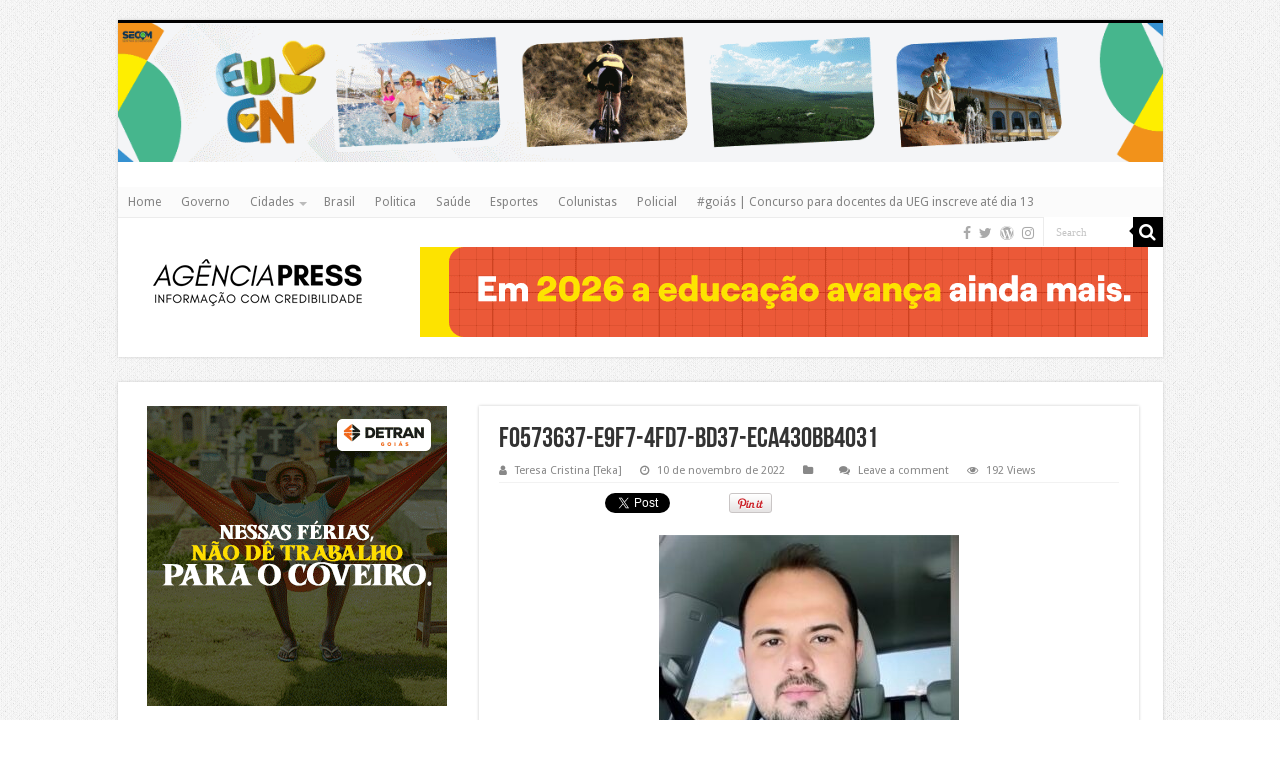

--- FILE ---
content_type: text/html; charset=UTF-8
request_url: https://agenciapress.com/caldasnovas-rafael-marra-recebe-titulo-de-cidadao-honorifico/f0573637-e9f7-4fd7-bd37-eca430bb4031/
body_size: 14217
content:
<!DOCTYPE html>
<html lang="pt-BR" prefix="og: http://ogp.me/ns#">
<head>
<meta charset="UTF-8" />
<link rel="pingback" href="https://agenciapress.com/xmlrpc.php" />
<meta property="og:title" content="F0573637-E9F7-4FD7-BD37-ECA430BB4031 - Agencia Press"/>
<meta property="og:type" content="article"/>
<meta property="og:description" content=""/>
<meta property="og:url" content="https://agenciapress.com/caldasnovas-rafael-marra-recebe-titulo-de-cidadao-honorifico/f0573637-e9f7-4fd7-bd37-eca430bb4031/"/>
<meta property="og:site_name" content="Agencia Press"/>
<meta name='robots' content='index, follow, max-image-preview:large, max-snippet:-1, max-video-preview:-1' />
	<style>img:is([sizes="auto" i], [sizes^="auto," i]) { contain-intrinsic-size: 3000px 1500px }</style>
	
	<!-- This site is optimized with the Yoast SEO plugin v25.0 - https://yoast.com/wordpress/plugins/seo/ -->
	<title>F0573637-E9F7-4FD7-BD37-ECA430BB4031 - Agencia Press</title>
	<meta name="description" content="noticia portal politica informação jornalismo brasil goiás cidades caldas novas policial justiça esportes" />
	<link rel="canonical" href="https://agenciapress.com/caldasnovas-rafael-marra-recebe-titulo-de-cidadao-honorifico/f0573637-e9f7-4fd7-bd37-eca430bb4031/" />
	<meta property="og:locale" content="pt_BR" />
	<meta property="og:type" content="article" />
	<meta property="og:title" content="F0573637-E9F7-4FD7-BD37-ECA430BB4031 - Agencia Press" />
	<meta property="og:description" content="noticia portal politica informação jornalismo brasil goiás cidades caldas novas policial justiça esportes" />
	<meta property="og:url" content="https://agenciapress.com/caldasnovas-rafael-marra-recebe-titulo-de-cidadao-honorifico/f0573637-e9f7-4fd7-bd37-eca430bb4031/" />
	<meta property="og:site_name" content="Agencia Press" />
	<meta property="og:image" content="https://agenciapress.com/caldasnovas-rafael-marra-recebe-titulo-de-cidadao-honorifico/f0573637-e9f7-4fd7-bd37-eca430bb4031" />
	<meta property="og:image:width" content="828" />
	<meta property="og:image:height" content="813" />
	<meta property="og:image:type" content="image/jpeg" />
	<meta name="twitter:card" content="summary_large_image" />
	<script type="application/ld+json" class="yoast-schema-graph">{"@context":"https://schema.org","@graph":[{"@type":"WebPage","@id":"https://agenciapress.com/caldasnovas-rafael-marra-recebe-titulo-de-cidadao-honorifico/f0573637-e9f7-4fd7-bd37-eca430bb4031/","url":"https://agenciapress.com/caldasnovas-rafael-marra-recebe-titulo-de-cidadao-honorifico/f0573637-e9f7-4fd7-bd37-eca430bb4031/","name":"F0573637-E9F7-4FD7-BD37-ECA430BB4031 - Agencia Press","isPartOf":{"@id":"https://agenciapress.com/#website"},"primaryImageOfPage":{"@id":"https://agenciapress.com/caldasnovas-rafael-marra-recebe-titulo-de-cidadao-honorifico/f0573637-e9f7-4fd7-bd37-eca430bb4031/#primaryimage"},"image":{"@id":"https://agenciapress.com/caldasnovas-rafael-marra-recebe-titulo-de-cidadao-honorifico/f0573637-e9f7-4fd7-bd37-eca430bb4031/#primaryimage"},"thumbnailUrl":"https://agenciapress.com/wp-content/uploads/2022/11/F0573637-E9F7-4FD7-BD37-ECA430BB4031.jpeg","datePublished":"2022-11-10T17:26:33+00:00","description":"noticia portal politica informação jornalismo brasil goiás cidades caldas novas policial justiça esportes","breadcrumb":{"@id":"https://agenciapress.com/caldasnovas-rafael-marra-recebe-titulo-de-cidadao-honorifico/f0573637-e9f7-4fd7-bd37-eca430bb4031/#breadcrumb"},"inLanguage":"pt-BR","potentialAction":[{"@type":"ReadAction","target":["https://agenciapress.com/caldasnovas-rafael-marra-recebe-titulo-de-cidadao-honorifico/f0573637-e9f7-4fd7-bd37-eca430bb4031/"]}]},{"@type":"ImageObject","inLanguage":"pt-BR","@id":"https://agenciapress.com/caldasnovas-rafael-marra-recebe-titulo-de-cidadao-honorifico/f0573637-e9f7-4fd7-bd37-eca430bb4031/#primaryimage","url":"https://agenciapress.com/wp-content/uploads/2022/11/F0573637-E9F7-4FD7-BD37-ECA430BB4031.jpeg","contentUrl":"https://agenciapress.com/wp-content/uploads/2022/11/F0573637-E9F7-4FD7-BD37-ECA430BB4031.jpeg","width":828,"height":813},{"@type":"BreadcrumbList","@id":"https://agenciapress.com/caldasnovas-rafael-marra-recebe-titulo-de-cidadao-honorifico/f0573637-e9f7-4fd7-bd37-eca430bb4031/#breadcrumb","itemListElement":[{"@type":"ListItem","position":1,"name":"Início","item":"https://agenciapress.com/"},{"@type":"ListItem","position":2,"name":"#caldasnovas | RAFAEL MARRA RECEBE TÍTULO DE CIDADÃO HONORÍFICO","item":"https://agenciapress.com/caldasnovas-rafael-marra-recebe-titulo-de-cidadao-honorifico/"},{"@type":"ListItem","position":3,"name":"F0573637-E9F7-4FD7-BD37-ECA430BB4031"}]},{"@type":"WebSite","@id":"https://agenciapress.com/#website","url":"https://agenciapress.com/","name":"Agencia Press","description":"Jornalismo | Notícias  | Marketing Digital | Redes Sociais | Conteúdo","potentialAction":[{"@type":"SearchAction","target":{"@type":"EntryPoint","urlTemplate":"https://agenciapress.com/?s={search_term_string}"},"query-input":{"@type":"PropertyValueSpecification","valueRequired":true,"valueName":"search_term_string"}}],"inLanguage":"pt-BR"}]}</script>
	<!-- / Yoast SEO plugin. -->


<link rel='dns-prefetch' href='//fonts.googleapis.com' />
<link rel="alternate" type="application/rss+xml" title="Feed para Agencia Press &raquo;" href="https://agenciapress.com/feed/" />
<link rel="alternate" type="application/rss+xml" title="Feed de comentários para Agencia Press &raquo;" href="https://agenciapress.com/comments/feed/" />
<link rel="alternate" type="application/rss+xml" title="Feed de comentários para Agencia Press &raquo; F0573637-E9F7-4FD7-BD37-ECA430BB4031" href="https://agenciapress.com/caldasnovas-rafael-marra-recebe-titulo-de-cidadao-honorifico/f0573637-e9f7-4fd7-bd37-eca430bb4031/feed/" />
<script type="text/javascript">
/* <![CDATA[ */
window._wpemojiSettings = {"baseUrl":"https:\/\/s.w.org\/images\/core\/emoji\/16.0.1\/72x72\/","ext":".png","svgUrl":"https:\/\/s.w.org\/images\/core\/emoji\/16.0.1\/svg\/","svgExt":".svg","source":{"concatemoji":"https:\/\/agenciapress.com\/wp-includes\/js\/wp-emoji-release.min.js"}};
/*! This file is auto-generated */
!function(s,n){var o,i,e;function c(e){try{var t={supportTests:e,timestamp:(new Date).valueOf()};sessionStorage.setItem(o,JSON.stringify(t))}catch(e){}}function p(e,t,n){e.clearRect(0,0,e.canvas.width,e.canvas.height),e.fillText(t,0,0);var t=new Uint32Array(e.getImageData(0,0,e.canvas.width,e.canvas.height).data),a=(e.clearRect(0,0,e.canvas.width,e.canvas.height),e.fillText(n,0,0),new Uint32Array(e.getImageData(0,0,e.canvas.width,e.canvas.height).data));return t.every(function(e,t){return e===a[t]})}function u(e,t){e.clearRect(0,0,e.canvas.width,e.canvas.height),e.fillText(t,0,0);for(var n=e.getImageData(16,16,1,1),a=0;a<n.data.length;a++)if(0!==n.data[a])return!1;return!0}function f(e,t,n,a){switch(t){case"flag":return n(e,"\ud83c\udff3\ufe0f\u200d\u26a7\ufe0f","\ud83c\udff3\ufe0f\u200b\u26a7\ufe0f")?!1:!n(e,"\ud83c\udde8\ud83c\uddf6","\ud83c\udde8\u200b\ud83c\uddf6")&&!n(e,"\ud83c\udff4\udb40\udc67\udb40\udc62\udb40\udc65\udb40\udc6e\udb40\udc67\udb40\udc7f","\ud83c\udff4\u200b\udb40\udc67\u200b\udb40\udc62\u200b\udb40\udc65\u200b\udb40\udc6e\u200b\udb40\udc67\u200b\udb40\udc7f");case"emoji":return!a(e,"\ud83e\udedf")}return!1}function g(e,t,n,a){var r="undefined"!=typeof WorkerGlobalScope&&self instanceof WorkerGlobalScope?new OffscreenCanvas(300,150):s.createElement("canvas"),o=r.getContext("2d",{willReadFrequently:!0}),i=(o.textBaseline="top",o.font="600 32px Arial",{});return e.forEach(function(e){i[e]=t(o,e,n,a)}),i}function t(e){var t=s.createElement("script");t.src=e,t.defer=!0,s.head.appendChild(t)}"undefined"!=typeof Promise&&(o="wpEmojiSettingsSupports",i=["flag","emoji"],n.supports={everything:!0,everythingExceptFlag:!0},e=new Promise(function(e){s.addEventListener("DOMContentLoaded",e,{once:!0})}),new Promise(function(t){var n=function(){try{var e=JSON.parse(sessionStorage.getItem(o));if("object"==typeof e&&"number"==typeof e.timestamp&&(new Date).valueOf()<e.timestamp+604800&&"object"==typeof e.supportTests)return e.supportTests}catch(e){}return null}();if(!n){if("undefined"!=typeof Worker&&"undefined"!=typeof OffscreenCanvas&&"undefined"!=typeof URL&&URL.createObjectURL&&"undefined"!=typeof Blob)try{var e="postMessage("+g.toString()+"("+[JSON.stringify(i),f.toString(),p.toString(),u.toString()].join(",")+"));",a=new Blob([e],{type:"text/javascript"}),r=new Worker(URL.createObjectURL(a),{name:"wpTestEmojiSupports"});return void(r.onmessage=function(e){c(n=e.data),r.terminate(),t(n)})}catch(e){}c(n=g(i,f,p,u))}t(n)}).then(function(e){for(var t in e)n.supports[t]=e[t],n.supports.everything=n.supports.everything&&n.supports[t],"flag"!==t&&(n.supports.everythingExceptFlag=n.supports.everythingExceptFlag&&n.supports[t]);n.supports.everythingExceptFlag=n.supports.everythingExceptFlag&&!n.supports.flag,n.DOMReady=!1,n.readyCallback=function(){n.DOMReady=!0}}).then(function(){return e}).then(function(){var e;n.supports.everything||(n.readyCallback(),(e=n.source||{}).concatemoji?t(e.concatemoji):e.wpemoji&&e.twemoji&&(t(e.twemoji),t(e.wpemoji)))}))}((window,document),window._wpemojiSettings);
/* ]]> */
</script>
<style id='wp-emoji-styles-inline-css' type='text/css'>

	img.wp-smiley, img.emoji {
		display: inline !important;
		border: none !important;
		box-shadow: none !important;
		height: 1em !important;
		width: 1em !important;
		margin: 0 0.07em !important;
		vertical-align: -0.1em !important;
		background: none !important;
		padding: 0 !important;
	}
</style>
<link rel='stylesheet' id='wp-block-library-css' href='https://agenciapress.com/wp-includes/css/dist/block-library/style.min.css' type='text/css' media='all' />
<style id='classic-theme-styles-inline-css' type='text/css'>
/*! This file is auto-generated */
.wp-block-button__link{color:#fff;background-color:#32373c;border-radius:9999px;box-shadow:none;text-decoration:none;padding:calc(.667em + 2px) calc(1.333em + 2px);font-size:1.125em}.wp-block-file__button{background:#32373c;color:#fff;text-decoration:none}
</style>
<style id='global-styles-inline-css' type='text/css'>
:root{--wp--preset--aspect-ratio--square: 1;--wp--preset--aspect-ratio--4-3: 4/3;--wp--preset--aspect-ratio--3-4: 3/4;--wp--preset--aspect-ratio--3-2: 3/2;--wp--preset--aspect-ratio--2-3: 2/3;--wp--preset--aspect-ratio--16-9: 16/9;--wp--preset--aspect-ratio--9-16: 9/16;--wp--preset--color--black: #000000;--wp--preset--color--cyan-bluish-gray: #abb8c3;--wp--preset--color--white: #ffffff;--wp--preset--color--pale-pink: #f78da7;--wp--preset--color--vivid-red: #cf2e2e;--wp--preset--color--luminous-vivid-orange: #ff6900;--wp--preset--color--luminous-vivid-amber: #fcb900;--wp--preset--color--light-green-cyan: #7bdcb5;--wp--preset--color--vivid-green-cyan: #00d084;--wp--preset--color--pale-cyan-blue: #8ed1fc;--wp--preset--color--vivid-cyan-blue: #0693e3;--wp--preset--color--vivid-purple: #9b51e0;--wp--preset--gradient--vivid-cyan-blue-to-vivid-purple: linear-gradient(135deg,rgba(6,147,227,1) 0%,rgb(155,81,224) 100%);--wp--preset--gradient--light-green-cyan-to-vivid-green-cyan: linear-gradient(135deg,rgb(122,220,180) 0%,rgb(0,208,130) 100%);--wp--preset--gradient--luminous-vivid-amber-to-luminous-vivid-orange: linear-gradient(135deg,rgba(252,185,0,1) 0%,rgba(255,105,0,1) 100%);--wp--preset--gradient--luminous-vivid-orange-to-vivid-red: linear-gradient(135deg,rgba(255,105,0,1) 0%,rgb(207,46,46) 100%);--wp--preset--gradient--very-light-gray-to-cyan-bluish-gray: linear-gradient(135deg,rgb(238,238,238) 0%,rgb(169,184,195) 100%);--wp--preset--gradient--cool-to-warm-spectrum: linear-gradient(135deg,rgb(74,234,220) 0%,rgb(151,120,209) 20%,rgb(207,42,186) 40%,rgb(238,44,130) 60%,rgb(251,105,98) 80%,rgb(254,248,76) 100%);--wp--preset--gradient--blush-light-purple: linear-gradient(135deg,rgb(255,206,236) 0%,rgb(152,150,240) 100%);--wp--preset--gradient--blush-bordeaux: linear-gradient(135deg,rgb(254,205,165) 0%,rgb(254,45,45) 50%,rgb(107,0,62) 100%);--wp--preset--gradient--luminous-dusk: linear-gradient(135deg,rgb(255,203,112) 0%,rgb(199,81,192) 50%,rgb(65,88,208) 100%);--wp--preset--gradient--pale-ocean: linear-gradient(135deg,rgb(255,245,203) 0%,rgb(182,227,212) 50%,rgb(51,167,181) 100%);--wp--preset--gradient--electric-grass: linear-gradient(135deg,rgb(202,248,128) 0%,rgb(113,206,126) 100%);--wp--preset--gradient--midnight: linear-gradient(135deg,rgb(2,3,129) 0%,rgb(40,116,252) 100%);--wp--preset--font-size--small: 13px;--wp--preset--font-size--medium: 20px;--wp--preset--font-size--large: 36px;--wp--preset--font-size--x-large: 42px;--wp--preset--spacing--20: 0.44rem;--wp--preset--spacing--30: 0.67rem;--wp--preset--spacing--40: 1rem;--wp--preset--spacing--50: 1.5rem;--wp--preset--spacing--60: 2.25rem;--wp--preset--spacing--70: 3.38rem;--wp--preset--spacing--80: 5.06rem;--wp--preset--shadow--natural: 6px 6px 9px rgba(0, 0, 0, 0.2);--wp--preset--shadow--deep: 12px 12px 50px rgba(0, 0, 0, 0.4);--wp--preset--shadow--sharp: 6px 6px 0px rgba(0, 0, 0, 0.2);--wp--preset--shadow--outlined: 6px 6px 0px -3px rgba(255, 255, 255, 1), 6px 6px rgba(0, 0, 0, 1);--wp--preset--shadow--crisp: 6px 6px 0px rgba(0, 0, 0, 1);}:where(.is-layout-flex){gap: 0.5em;}:where(.is-layout-grid){gap: 0.5em;}body .is-layout-flex{display: flex;}.is-layout-flex{flex-wrap: wrap;align-items: center;}.is-layout-flex > :is(*, div){margin: 0;}body .is-layout-grid{display: grid;}.is-layout-grid > :is(*, div){margin: 0;}:where(.wp-block-columns.is-layout-flex){gap: 2em;}:where(.wp-block-columns.is-layout-grid){gap: 2em;}:where(.wp-block-post-template.is-layout-flex){gap: 1.25em;}:where(.wp-block-post-template.is-layout-grid){gap: 1.25em;}.has-black-color{color: var(--wp--preset--color--black) !important;}.has-cyan-bluish-gray-color{color: var(--wp--preset--color--cyan-bluish-gray) !important;}.has-white-color{color: var(--wp--preset--color--white) !important;}.has-pale-pink-color{color: var(--wp--preset--color--pale-pink) !important;}.has-vivid-red-color{color: var(--wp--preset--color--vivid-red) !important;}.has-luminous-vivid-orange-color{color: var(--wp--preset--color--luminous-vivid-orange) !important;}.has-luminous-vivid-amber-color{color: var(--wp--preset--color--luminous-vivid-amber) !important;}.has-light-green-cyan-color{color: var(--wp--preset--color--light-green-cyan) !important;}.has-vivid-green-cyan-color{color: var(--wp--preset--color--vivid-green-cyan) !important;}.has-pale-cyan-blue-color{color: var(--wp--preset--color--pale-cyan-blue) !important;}.has-vivid-cyan-blue-color{color: var(--wp--preset--color--vivid-cyan-blue) !important;}.has-vivid-purple-color{color: var(--wp--preset--color--vivid-purple) !important;}.has-black-background-color{background-color: var(--wp--preset--color--black) !important;}.has-cyan-bluish-gray-background-color{background-color: var(--wp--preset--color--cyan-bluish-gray) !important;}.has-white-background-color{background-color: var(--wp--preset--color--white) !important;}.has-pale-pink-background-color{background-color: var(--wp--preset--color--pale-pink) !important;}.has-vivid-red-background-color{background-color: var(--wp--preset--color--vivid-red) !important;}.has-luminous-vivid-orange-background-color{background-color: var(--wp--preset--color--luminous-vivid-orange) !important;}.has-luminous-vivid-amber-background-color{background-color: var(--wp--preset--color--luminous-vivid-amber) !important;}.has-light-green-cyan-background-color{background-color: var(--wp--preset--color--light-green-cyan) !important;}.has-vivid-green-cyan-background-color{background-color: var(--wp--preset--color--vivid-green-cyan) !important;}.has-pale-cyan-blue-background-color{background-color: var(--wp--preset--color--pale-cyan-blue) !important;}.has-vivid-cyan-blue-background-color{background-color: var(--wp--preset--color--vivid-cyan-blue) !important;}.has-vivid-purple-background-color{background-color: var(--wp--preset--color--vivid-purple) !important;}.has-black-border-color{border-color: var(--wp--preset--color--black) !important;}.has-cyan-bluish-gray-border-color{border-color: var(--wp--preset--color--cyan-bluish-gray) !important;}.has-white-border-color{border-color: var(--wp--preset--color--white) !important;}.has-pale-pink-border-color{border-color: var(--wp--preset--color--pale-pink) !important;}.has-vivid-red-border-color{border-color: var(--wp--preset--color--vivid-red) !important;}.has-luminous-vivid-orange-border-color{border-color: var(--wp--preset--color--luminous-vivid-orange) !important;}.has-luminous-vivid-amber-border-color{border-color: var(--wp--preset--color--luminous-vivid-amber) !important;}.has-light-green-cyan-border-color{border-color: var(--wp--preset--color--light-green-cyan) !important;}.has-vivid-green-cyan-border-color{border-color: var(--wp--preset--color--vivid-green-cyan) !important;}.has-pale-cyan-blue-border-color{border-color: var(--wp--preset--color--pale-cyan-blue) !important;}.has-vivid-cyan-blue-border-color{border-color: var(--wp--preset--color--vivid-cyan-blue) !important;}.has-vivid-purple-border-color{border-color: var(--wp--preset--color--vivid-purple) !important;}.has-vivid-cyan-blue-to-vivid-purple-gradient-background{background: var(--wp--preset--gradient--vivid-cyan-blue-to-vivid-purple) !important;}.has-light-green-cyan-to-vivid-green-cyan-gradient-background{background: var(--wp--preset--gradient--light-green-cyan-to-vivid-green-cyan) !important;}.has-luminous-vivid-amber-to-luminous-vivid-orange-gradient-background{background: var(--wp--preset--gradient--luminous-vivid-amber-to-luminous-vivid-orange) !important;}.has-luminous-vivid-orange-to-vivid-red-gradient-background{background: var(--wp--preset--gradient--luminous-vivid-orange-to-vivid-red) !important;}.has-very-light-gray-to-cyan-bluish-gray-gradient-background{background: var(--wp--preset--gradient--very-light-gray-to-cyan-bluish-gray) !important;}.has-cool-to-warm-spectrum-gradient-background{background: var(--wp--preset--gradient--cool-to-warm-spectrum) !important;}.has-blush-light-purple-gradient-background{background: var(--wp--preset--gradient--blush-light-purple) !important;}.has-blush-bordeaux-gradient-background{background: var(--wp--preset--gradient--blush-bordeaux) !important;}.has-luminous-dusk-gradient-background{background: var(--wp--preset--gradient--luminous-dusk) !important;}.has-pale-ocean-gradient-background{background: var(--wp--preset--gradient--pale-ocean) !important;}.has-electric-grass-gradient-background{background: var(--wp--preset--gradient--electric-grass) !important;}.has-midnight-gradient-background{background: var(--wp--preset--gradient--midnight) !important;}.has-small-font-size{font-size: var(--wp--preset--font-size--small) !important;}.has-medium-font-size{font-size: var(--wp--preset--font-size--medium) !important;}.has-large-font-size{font-size: var(--wp--preset--font-size--large) !important;}.has-x-large-font-size{font-size: var(--wp--preset--font-size--x-large) !important;}
:where(.wp-block-post-template.is-layout-flex){gap: 1.25em;}:where(.wp-block-post-template.is-layout-grid){gap: 1.25em;}
:where(.wp-block-columns.is-layout-flex){gap: 2em;}:where(.wp-block-columns.is-layout-grid){gap: 2em;}
:root :where(.wp-block-pullquote){font-size: 1.5em;line-height: 1.6;}
</style>
<link rel='stylesheet' id='contact-form-7-css' href='https://agenciapress.com/wp-content/plugins/contact-form-7/includes/css/styles.css' type='text/css' media='all' />
<link rel='stylesheet' id='style1-css' href='https://agenciapress.com/wp-content/plugins/widget-master/style.css' type='text/css' media='all' />
<link rel='stylesheet' id='tie-style-css' href='https://agenciapress.com/wp-content/themes/sahifa-theme/sahifa/style.css' type='text/css' media='all' />
<link rel='stylesheet' id='tie-ilightbox-skin-css' href='https://agenciapress.com/wp-content/themes/sahifa-theme/sahifa/css/ilightbox/light-skin/skin.css' type='text/css' media='all' />
<link rel='stylesheet' id='Droid+Sans-css' href='https://fonts.googleapis.com/css?family=Droid+Sans%3Aregular%2C700' type='text/css' media='all' />
<style id='akismet-widget-style-inline-css' type='text/css'>

			.a-stats {
				--akismet-color-mid-green: #357b49;
				--akismet-color-white: #fff;
				--akismet-color-light-grey: #f6f7f7;

				max-width: 350px;
				width: auto;
			}

			.a-stats * {
				all: unset;
				box-sizing: border-box;
			}

			.a-stats strong {
				font-weight: 600;
			}

			.a-stats a.a-stats__link,
			.a-stats a.a-stats__link:visited,
			.a-stats a.a-stats__link:active {
				background: var(--akismet-color-mid-green);
				border: none;
				box-shadow: none;
				border-radius: 8px;
				color: var(--akismet-color-white);
				cursor: pointer;
				display: block;
				font-family: -apple-system, BlinkMacSystemFont, 'Segoe UI', 'Roboto', 'Oxygen-Sans', 'Ubuntu', 'Cantarell', 'Helvetica Neue', sans-serif;
				font-weight: 500;
				padding: 12px;
				text-align: center;
				text-decoration: none;
				transition: all 0.2s ease;
			}

			/* Extra specificity to deal with TwentyTwentyOne focus style */
			.widget .a-stats a.a-stats__link:focus {
				background: var(--akismet-color-mid-green);
				color: var(--akismet-color-white);
				text-decoration: none;
			}

			.a-stats a.a-stats__link:hover {
				filter: brightness(110%);
				box-shadow: 0 4px 12px rgba(0, 0, 0, 0.06), 0 0 2px rgba(0, 0, 0, 0.16);
			}

			.a-stats .count {
				color: var(--akismet-color-white);
				display: block;
				font-size: 1.5em;
				line-height: 1.4;
				padding: 0 13px;
				white-space: nowrap;
			}
		
</style>
<script type="text/javascript" src="https://agenciapress.com/wp-includes/js/jquery/jquery.min.js" id="jquery-core-js"></script>
<script type="text/javascript" src="https://agenciapress.com/wp-includes/js/jquery/jquery-migrate.min.js" id="jquery-migrate-js"></script>
<link rel="https://api.w.org/" href="https://agenciapress.com/wp-json/" /><link rel="alternate" title="JSON" type="application/json" href="https://agenciapress.com/wp-json/wp/v2/media/24937" /><link rel="EditURI" type="application/rsd+xml" title="RSD" href="https://agenciapress.com/xmlrpc.php?rsd" />
<meta name="generator" content="WordPress 6.8.3" />
<link rel='shortlink' href='https://agenciapress.com/?p=24937' />
<link rel="alternate" title="oEmbed (JSON)" type="application/json+oembed" href="https://agenciapress.com/wp-json/oembed/1.0/embed?url=https%3A%2F%2Fagenciapress.com%2Fcaldasnovas-rafael-marra-recebe-titulo-de-cidadao-honorifico%2Ff0573637-e9f7-4fd7-bd37-eca430bb4031%2F" />
<link rel="alternate" title="oEmbed (XML)" type="text/xml+oembed" href="https://agenciapress.com/wp-json/oembed/1.0/embed?url=https%3A%2F%2Fagenciapress.com%2Fcaldasnovas-rafael-marra-recebe-titulo-de-cidadao-honorifico%2Ff0573637-e9f7-4fd7-bd37-eca430bb4031%2F&#038;format=xml" />
<link rel="shortcut icon" href="https://agenciapress.com/wp-content/themes/sahifa-theme/sahifa/favicon.ico" title="Favicon" />
<!--[if IE]>
<script type="text/javascript">jQuery(document).ready(function (){ jQuery(".menu-item").has("ul").children("a").attr("aria-haspopup", "true");});</script>
<![endif]-->
<!--[if lt IE 9]>
<script src="https://agenciapress.com/wp-content/themes/sahifa-theme/sahifa/js/html5.js"></script>
<script src="https://agenciapress.com/wp-content/themes/sahifa-theme/sahifa/js/selectivizr-min.js"></script>
<![endif]-->
<!--[if IE 9]>
<link rel="stylesheet" type="text/css" media="all" href="https://agenciapress.com/wp-content/themes/sahifa-theme/sahifa/css/ie9.css" />
<![endif]-->
<!--[if IE 8]>
<link rel="stylesheet" type="text/css" media="all" href="https://agenciapress.com/wp-content/themes/sahifa-theme/sahifa/css/ie8.css" />
<![endif]-->
<!--[if IE 7]>
<link rel="stylesheet" type="text/css" media="all" href="https://agenciapress.com/wp-content/themes/sahifa-theme/sahifa/css/ie7.css" />
<![endif]-->


<meta name="viewport" content="width=1045" />



<style type="text/css" media="screen">

body{
	font-family: 'Droid Sans';
}

#main-nav,
.cat-box-content,
#sidebar .widget-container,
.post-listing,
#commentform {
	border-bottom-color: #000000;
}

.search-block .search-button,
#topcontrol,
#main-nav ul li.current-menu-item a,
#main-nav ul li.current-menu-item a:hover,
#main-nav ul li.current_page_parent a,
#main-nav ul li.current_page_parent a:hover,
#main-nav ul li.current-menu-parent a,
#main-nav ul li.current-menu-parent a:hover,
#main-nav ul li.current-page-ancestor a,
#main-nav ul li.current-page-ancestor a:hover,
.pagination span.current,
.share-post span.share-text,
.flex-control-paging li a.flex-active,
.ei-slider-thumbs li.ei-slider-element,
.review-percentage .review-item span span,
.review-final-score,
.button,
a.button,
a.more-link,
#main-content input[type="submit"],
.form-submit #submit,
#login-form .login-button,
.widget-feedburner .feedburner-subscribe,
input[type="submit"],
#buddypress button,
#buddypress a.button,
#buddypress input[type=submit],
#buddypress input[type=reset],
#buddypress ul.button-nav li a,
#buddypress div.generic-button a,
#buddypress .comment-reply-link,
#buddypress div.item-list-tabs ul li a span,
#buddypress div.item-list-tabs ul li.selected a,
#buddypress div.item-list-tabs ul li.current a,
#buddypress #members-directory-form div.item-list-tabs ul li.selected span,
#members-list-options a.selected,
#groups-list-options a.selected,
body.dark-skin #buddypress div.item-list-tabs ul li a span,
body.dark-skin #buddypress div.item-list-tabs ul li.selected a,
body.dark-skin #buddypress div.item-list-tabs ul li.current a,
body.dark-skin #members-list-options a.selected,
body.dark-skin #groups-list-options a.selected,
.search-block-large .search-button,
#featured-posts .flex-next:hover,
#featured-posts .flex-prev:hover,
a.tie-cart span.shooping-count,
.woocommerce span.onsale,
.woocommerce-page span.onsale ,
.woocommerce .widget_price_filter .ui-slider .ui-slider-handle,
.woocommerce-page .widget_price_filter .ui-slider .ui-slider-handle,
#check-also-close,
a.post-slideshow-next,
a.post-slideshow-prev,
.widget_price_filter .ui-slider .ui-slider-handle,
.quantity .minus:hover,
.quantity .plus:hover,
.mejs-container .mejs-controls .mejs-time-rail .mejs-time-current,
#reading-position-indicator  {
	background-color:#000000;
}

::-webkit-scrollbar-thumb{
	background-color:#000000 !important;
}

#theme-footer,
#theme-header,
.top-nav ul li.current-menu-item:before,
#main-nav .menu-sub-content ,
#main-nav ul ul,
#check-also-box {
	border-top-color: #000000;
}

.search-block:after {
	border-right-color:#000000;
}

body.rtl .search-block:after {
	border-left-color:#000000;
}

#main-nav ul > li.menu-item-has-children:hover > a:after,
#main-nav ul > li.mega-menu:hover > a:after {
	border-color:transparent transparent #000000;
}

.widget.timeline-posts li a:hover,
.widget.timeline-posts li a:hover span.tie-date {
	color: #000000;
}

.widget.timeline-posts li a:hover span.tie-date:before {
	background: #000000;
	border-color: #000000;
}

#order_review,
#order_review_heading {
	border-color: #000000;
}


body {
	background-image : url(https://agenciapress.com/wp-content/themes/sahifa-theme/sahifa/images/patterns/body-bg1.png);
	background-position: top center;
}

a {
	color: #000000;
}
		
#theme-header {
	background-color:#ffffff !important; 
				}


#theme-footer {
	background-color:#000000 !important; 
				}


.breaking-news span.breaking-news-title {background: #ba0000;}

</style>

		<script type="text/javascript">
			/* <![CDATA[ */
				var sf_position = '0';
				var sf_templates = "<a href=\"{search_url_escaped}\">View All Results<\/a>";
				var sf_input = '.search-live';
				jQuery(document).ready(function(){
					jQuery(sf_input).ajaxyLiveSearch({"expand":false,"searchUrl":"https:\/\/agenciapress.com\/?s=%s","text":"Search","delay":500,"iwidth":180,"width":315,"ajaxUrl":"https:\/\/agenciapress.com\/wp-admin\/admin-ajax.php","rtl":0});
					jQuery(".live-search_ajaxy-selective-input").keyup(function() {
						var width = jQuery(this).val().length * 8;
						if(width < 50) {
							width = 50;
						}
						jQuery(this).width(width);
					});
					jQuery(".live-search_ajaxy-selective-search").click(function() {
						jQuery(this).find(".live-search_ajaxy-selective-input").focus();
					});
					jQuery(".live-search_ajaxy-selective-close").click(function() {
						jQuery(this).parent().remove();
					});
				});
			/* ]]> */
		</script>
		<link rel="icon" href="https://agenciapress.com/wp-content/uploads/2021/06/cropped-logo-32x32.jpg" sizes="32x32" />
<link rel="icon" href="https://agenciapress.com/wp-content/uploads/2021/06/cropped-logo-192x192.jpg" sizes="192x192" />
<link rel="apple-touch-icon" href="https://agenciapress.com/wp-content/uploads/2021/06/cropped-logo-180x180.jpg" />
<meta name="msapplication-TileImage" content="https://agenciapress.com/wp-content/uploads/2021/06/cropped-logo-270x270.jpg" />
</head>
<body id="top" class="attachment wp-singular attachment-template-default single single-attachment postid-24937 attachmentid-24937 attachment-jpeg wp-theme-sahifa-themesahifa lazy-enabled">

<div class="wrapper-outer">

	<div class="background-cover"></div>

	<aside id="slide-out">

			<div class="search-mobile">
			<form method="get" id="searchform-mobile" action="https://agenciapress.com/">
				<button class="search-button" type="submit" value="Search"><i class="fa fa-search"></i></button>
				<input type="text" id="s-mobile" name="s" title="Search" value="Search" onfocus="if (this.value == 'Search') {this.value = '';}" onblur="if (this.value == '') {this.value = 'Search';}"  />
			</form>
		</div><!-- .search-mobile /-->
	
			<div class="social-icons">
		<a class="ttip-none" title="Facebook" href="https://www.facebook.com/agenciapress/" target="_blank"><i class="fa fa-facebook"></i></a><a class="ttip-none" title="Twitter" href="https://twitter.com/AgenciaPress" target="_blank"><i class="fa fa-twitter"></i></a><a class="ttip-none" title="WordPress" href="https://agenciapress.com/" target="_blank"><i class="fa fa-wordpress"></i></a><a class="ttip-none" title="instagram" href="https://www.instagram.com/agencia.press" target="_blank"><i class="fa fa-instagram"></i></a>
			</div>

	
		<div id="mobile-menu" ></div>
	</aside><!-- #slide-out /-->

		<div id="wrapper" class="boxed">
		<div class="inner-wrapper">
		<header id="theme-header" class="theme-header">

						<div id="widget_master_div" class="widget_master">
				<div id="bannersuperior_div" class="bannersuperior"> 		<div  class="e3lan-widget-content e3lan300-600">
								<div class="e3lan-cell">
				<a target="_blank"href="">https://www.caldasnovas.go.gov.br/<img src="https://agenciapress.com/wp-content/uploads/2025/09/turismo.gif"0"></a> 
			</div>
				</div>
	</div>				</div>
		
						<div id="top-nav" class="top-nav">
				<div class="container">

			
				<div class="top-menu"><ul id="menu-menu-principal" class="menu"><li id="menu-item-15512" class="menu-item menu-item-type-custom menu-item-object-custom menu-item-15512"><a href="/">Home</a></li>
<li id="menu-item-21625" class="menu-item menu-item-type-taxonomy menu-item-object-category menu-item-21625"><a href="https://agenciapress.com/category/governo/">Governo</a></li>
<li id="menu-item-21626" class="menu-item menu-item-type-taxonomy menu-item-object-category menu-item-has-children menu-item-21626"><a href="https://agenciapress.com/category/goias/cidades/">Cidades</a>
<ul class="sub-menu">
	<li id="menu-item-21629" class="menu-item menu-item-type-taxonomy menu-item-object-category menu-item-21629"><a href="https://agenciapress.com/category/goias/cidades/caldas-novas/">Caldas Novas</a></li>
	<li id="menu-item-21632" class="menu-item menu-item-type-taxonomy menu-item-object-category menu-item-21632"><a href="https://agenciapress.com/category/goias/cidades/goiatuba/">Goiatuba</a></li>
	<li id="menu-item-21637" class="menu-item menu-item-type-taxonomy menu-item-object-category menu-item-21637"><a href="https://agenciapress.com/category/goias/cidades/rio-quente/">Rio Quente</a></li>
	<li id="menu-item-21630" class="menu-item menu-item-type-taxonomy menu-item-object-category menu-item-21630"><a href="https://agenciapress.com/category/goias/cidades/catalao/">Catalão</a></li>
	<li id="menu-item-21631" class="menu-item menu-item-type-taxonomy menu-item-object-category menu-item-21631"><a href="https://agenciapress.com/category/goias/cidades/corumbaiba/">Corumbaíba</a></li>
	<li id="menu-item-21634" class="menu-item menu-item-type-taxonomy menu-item-object-category menu-item-21634"><a href="https://agenciapress.com/category/goias/cidades/itumbiara/">Itumbiara</a></li>
	<li id="menu-item-21635" class="menu-item menu-item-type-taxonomy menu-item-object-category menu-item-21635"><a href="https://agenciapress.com/category/goias/cidades/morrinhos/">Morrinhos</a></li>
	<li id="menu-item-21628" class="menu-item menu-item-type-taxonomy menu-item-object-category menu-item-21628"><a href="https://agenciapress.com/category/goias/cidades/buriti-alegre/">Buriti Alegre</a></li>
	<li id="menu-item-21627" class="menu-item menu-item-type-taxonomy menu-item-object-category menu-item-21627"><a href="https://agenciapress.com/category/goias/cidades/agua-limpa-cidades/">Água Limpa</a></li>
	<li id="menu-item-21636" class="menu-item menu-item-type-taxonomy menu-item-object-category menu-item-21636"><a href="https://agenciapress.com/category/goias/cidades/pires-do-rio-cidades/">Pires do Rio</a></li>
	<li id="menu-item-21633" class="menu-item menu-item-type-taxonomy menu-item-object-category menu-item-21633"><a href="https://agenciapress.com/category/goias/cidades/ipameri-cidades/">Ipameri</a></li>
</ul>
</li>
<li id="menu-item-21638" class="menu-item menu-item-type-taxonomy menu-item-object-category menu-item-21638"><a href="https://agenciapress.com/category/brasil/">Brasil</a></li>
<li id="menu-item-15839" class="menu-item menu-item-type-taxonomy menu-item-object-category menu-item-15839"><a href="https://agenciapress.com/category/politica/">Politica</a></li>
<li id="menu-item-15841" class="menu-item menu-item-type-taxonomy menu-item-object-category menu-item-15841"><a href="https://agenciapress.com/category/saude-3/">Saúde</a></li>
<li id="menu-item-15844" class="menu-item menu-item-type-taxonomy menu-item-object-category menu-item-15844"><a href="https://agenciapress.com/category/esportes/">Esportes</a></li>
<li id="menu-item-15852" class="menu-item menu-item-type-taxonomy menu-item-object-category menu-item-15852"><a href="https://agenciapress.com/category/colunistas/">Colunistas</a></li>
<li id="menu-item-15860" class="menu-item menu-item-type-taxonomy menu-item-object-category menu-item-15860"><a href="https://agenciapress.com/category/policial/">Policial</a></li>
<li id="menu-item-26747" class="menu-item menu-item-type-post_type menu-item-object-page menu-item-26747"><a href="https://agenciapress.com/goias-concurso-para-docentes-da-ueg-inscreve-ate-dia-13/">#goiás | Concurso para docentes da UEG inscreve até dia 13</a></li>
</ul></div>
						<div class="search-block">
						<form method="get" id="searchform-header" action="https://agenciapress.com/">
							<button class="search-button" type="submit" value="Search"><i class="fa fa-search"></i></button>
							<input class="search-live" type="text" id="s-header" name="s" title="Search" value="Search" onfocus="if (this.value == 'Search') {this.value = '';}" onblur="if (this.value == '') {this.value = 'Search';}"  />
						</form>
					</div><!-- .search-block /-->
			<div class="social-icons">
		<a class="ttip-none" title="Facebook" href="https://www.facebook.com/agenciapress/" target="_blank"><i class="fa fa-facebook"></i></a><a class="ttip-none" title="Twitter" href="https://twitter.com/AgenciaPress" target="_blank"><i class="fa fa-twitter"></i></a><a class="ttip-none" title="WordPress" href="https://agenciapress.com/" target="_blank"><i class="fa fa-wordpress"></i></a><a class="ttip-none" title="instagram" href="https://www.instagram.com/agencia.press" target="_blank"><i class="fa fa-instagram"></i></a>
			</div>

	
	
				</div><!-- .container /-->
			</div><!-- .top-menu /-->
			
		<div class="header-content">

					<a id="slide-out-open" class="slide-out-open" href="#"><span></span></a>
		
			<div class="logo" style=" margin-top:10px;">
			<h2>								<a title="Agencia Press" href="https://agenciapress.com/">
					<img src="https://agenciapress.com/wp-content/uploads/2021/05/250-60.png" alt="Agencia Press"  /><strong>Agencia Press Jornalismo | Notícias  | Marketing Digital | Redes Sociais | Conteúdo</strong>
				</a>
			</h2>			</div><!-- .logo /-->
			<div class="e3lan e3lan-top">
			<a href="https://www.goiania.go.gov.br/" title="" target="_blank">
				<img src="https://agenciapress.com/wp-content/uploads/2025/12/DISPLAY-DE-WEB-728X90PX-CENTRAL-DE-VAGAS-PREF-GYN_V1.gif" alt="" />
			</a>
				</div>			<div class="clear"></div>

		</div>
									</header><!-- #header /-->

	
	
	<div id="main-content" class="container sidebar-left">

	
	
	
	
	
	<div class="content">

		
		
		

		
		<article class="post-listing post-24937 attachment type-attachment status-inherit " id="the-post">
			
			<div class="post-inner">

							<h1 class="name post-title entry-title"><span itemprop="name">F0573637-E9F7-4FD7-BD37-ECA430BB4031</span></h1>

						
<p class="post-meta">
		
	<span class="post-meta-author"><i class="fa fa-user"></i><a href="https://agenciapress.com/author/teka/" title="">Teresa Cristina [Teka] </a></span>
	
		
	<span class="tie-date"><i class="fa fa-clock-o"></i>10 de novembro de 2022</span>	
	<span class="post-cats"><i class="fa fa-folder"></i></span>
	
	<span class="post-comments"><i class="fa fa-comments"></i><a href="https://agenciapress.com/caldasnovas-rafael-marra-recebe-titulo-de-cidadao-honorifico/f0573637-e9f7-4fd7-bd37-eca430bb4031/#respond">Leave a comment</a></span>
<span class="post-views"><i class="fa fa-eye"></i>192 Views</span> </p>
<div class="clear"></div>
			
				<div class="entry">
					<div class="share-post">
	<span class="share-text">Share</span>

		<script>
	window.___gcfg = {lang: 'en-US'};
	(function(w, d, s) {
		function go(){
		var js, fjs = d.getElementsByTagName(s)[0], load = function(url, id) {
			if (d.getElementById(id)) {return;}
			js = d.createElement(s); js.src = url; js.id = id;
			fjs.parentNode.insertBefore(js, fjs);
		};
		load('//connect.facebook.net/en/all.js#xfbml=1', 'fbjssdk' );
		load('//platform.twitter.com/widgets.js', 			 'tweetjs' );
		}
		if (w.addEventListener) { w.addEventListener("load", go, false); }
		else if (w.attachEvent) { w.attachEvent("onload",go); }
	}(window, document, 'script'));
	</script>
	<ul class="normal-social">
			<li>
			<div class="fb-like" data-href="https://agenciapress.com/caldasnovas-rafael-marra-recebe-titulo-de-cidadao-honorifico/f0573637-e9f7-4fd7-bd37-eca430bb4031/" data-send="false" data-layout="button_count" data-width="90" data-show-faces="false"></div>
		</li>
				<li><a href="https://twitter.com/share" class="twitter-share-button" data-url="https://agenciapress.com/caldasnovas-rafael-marra-recebe-titulo-de-cidadao-honorifico/f0573637-e9f7-4fd7-bd37-eca430bb4031/" data-text="F0573637-E9F7-4FD7-BD37-ECA430BB4031" data-via="https://twitter.com/AgenciaPress" data-lang="en">tweet</a></li>
				<li><su:badge layout="2" location="https://agenciapress.com/caldasnovas-rafael-marra-recebe-titulo-de-cidadao-honorifico/f0573637-e9f7-4fd7-bd37-eca430bb4031/"></su:badge>
			<script type="text/javascript">
				(function() {
					var li = document.createElement('script'); li.type = 'text/javascript'; li.async = true;
					li.src = ('https:' == document.location.protocol ? 'https:' : 'http:') + '//platform.stumbleupon.com/1/widgets.js';
					var s = document.getElementsByTagName('script')[0]; s.parentNode.insertBefore(li, s);
				})();
			</script>
		</li>
				<li><script src="https://platform.linkedin.com/in.js" type="text/javascript"></script><script type="IN/Share" data-url="https://agenciapress.com/caldasnovas-rafael-marra-recebe-titulo-de-cidadao-honorifico/f0573637-e9f7-4fd7-bd37-eca430bb4031/" data-counter="right"></script></li>
				<li style="width:80px;"><script type="text/javascript" src="https://assets.pinterest.com/js/pinit.js"></script><a href="https://pinterest.com/pin/create/button/?url=https://agenciapress.com/caldasnovas-rafael-marra-recebe-titulo-de-cidadao-honorifico/f0573637-e9f7-4fd7-bd37-eca430bb4031/&amp;media=https://agenciapress.com/wp-content/uploads/2022/11/F0573637-E9F7-4FD7-BD37-ECA430BB4031-660x330.jpeg" class="pin-it-button" count-layout="horizontal"><img border="0" src="https://assets.pinterest.com/images/PinExt.png" title="Pin It" /></a></li>
		</ul>
		<div class="clear"></div>
</div> <!-- .share-post -->

					
					<p class="attachment"><a href='https://agenciapress.com/wp-content/uploads/2022/11/F0573637-E9F7-4FD7-BD37-ECA430BB4031.jpeg'><img fetchpriority="high" decoding="async" width="300" height="295" src="https://agenciapress.com/wp-content/uploads/2022/11/F0573637-E9F7-4FD7-BD37-ECA430BB4031-300x295.jpeg" class="attachment-medium size-medium" alt="" srcset="https://agenciapress.com/wp-content/uploads/2022/11/F0573637-E9F7-4FD7-BD37-ECA430BB4031-300x295.jpeg 300w, https://agenciapress.com/wp-content/uploads/2022/11/F0573637-E9F7-4FD7-BD37-ECA430BB4031-768x754.jpeg 768w, https://agenciapress.com/wp-content/uploads/2022/11/F0573637-E9F7-4FD7-BD37-ECA430BB4031-55x55.jpeg 55w, https://agenciapress.com/wp-content/uploads/2022/11/F0573637-E9F7-4FD7-BD37-ECA430BB4031.jpeg 828w" sizes="(max-width: 300px) 100vw, 300px" /></a></p>
					
									</div><!-- .entry /-->


				<div class="share-post">
	<span class="share-text">Share</span>

		<script>
	window.___gcfg = {lang: 'en-US'};
	(function(w, d, s) {
		function go(){
		var js, fjs = d.getElementsByTagName(s)[0], load = function(url, id) {
			if (d.getElementById(id)) {return;}
			js = d.createElement(s); js.src = url; js.id = id;
			fjs.parentNode.insertBefore(js, fjs);
		};
		load('//connect.facebook.net/en/all.js#xfbml=1', 'fbjssdk' );
		load('//platform.twitter.com/widgets.js', 			 'tweetjs' );
		}
		if (w.addEventListener) { w.addEventListener("load", go, false); }
		else if (w.attachEvent) { w.attachEvent("onload",go); }
	}(window, document, 'script'));
	</script>
	<ul class="normal-social">
			<li>
			<div class="fb-like" data-href="https://agenciapress.com/caldasnovas-rafael-marra-recebe-titulo-de-cidadao-honorifico/f0573637-e9f7-4fd7-bd37-eca430bb4031/" data-send="false" data-layout="button_count" data-width="90" data-show-faces="false"></div>
		</li>
				<li><a href="https://twitter.com/share" class="twitter-share-button" data-url="https://agenciapress.com/caldasnovas-rafael-marra-recebe-titulo-de-cidadao-honorifico/f0573637-e9f7-4fd7-bd37-eca430bb4031/" data-text="F0573637-E9F7-4FD7-BD37-ECA430BB4031" data-via="https://twitter.com/AgenciaPress" data-lang="en">tweet</a></li>
				<li><su:badge layout="2" location="https://agenciapress.com/caldasnovas-rafael-marra-recebe-titulo-de-cidadao-honorifico/f0573637-e9f7-4fd7-bd37-eca430bb4031/"></su:badge>
			<script type="text/javascript">
				(function() {
					var li = document.createElement('script'); li.type = 'text/javascript'; li.async = true;
					li.src = ('https:' == document.location.protocol ? 'https:' : 'http:') + '//platform.stumbleupon.com/1/widgets.js';
					var s = document.getElementsByTagName('script')[0]; s.parentNode.insertBefore(li, s);
				})();
			</script>
		</li>
				<li><script src="https://platform.linkedin.com/in.js" type="text/javascript"></script><script type="IN/Share" data-url="https://agenciapress.com/caldasnovas-rafael-marra-recebe-titulo-de-cidadao-honorifico/f0573637-e9f7-4fd7-bd37-eca430bb4031/" data-counter="right"></script></li>
				<li style="width:80px;"><script type="text/javascript" src="https://assets.pinterest.com/js/pinit.js"></script><a href="https://pinterest.com/pin/create/button/?url=https://agenciapress.com/caldasnovas-rafael-marra-recebe-titulo-de-cidadao-honorifico/f0573637-e9f7-4fd7-bd37-eca430bb4031/&amp;media=https://agenciapress.com/wp-content/uploads/2022/11/F0573637-E9F7-4FD7-BD37-ECA430BB4031-660x330.jpeg" class="pin-it-button" count-layout="horizontal"><img border="0" src="https://assets.pinterest.com/images/PinExt.png" title="Pin It" /></a></li>
		</ul>
		<div class="clear"></div>
</div> <!-- .share-post -->
				<div class="clear"></div>
			</div><!-- .post-inner -->

			<script type="application/ld+json" class="tie-schema-graph">{"@context":"http:\/\/schema.org","@type":"Article","dateCreated":"2022-11-10T14:26:33-03:00","datePublished":"2022-11-10T14:26:33-03:00","dateModified":"2022-11-10T14:26:33-03:00","headline":"F0573637-E9F7-4FD7-BD37-ECA430BB4031","name":"F0573637-E9F7-4FD7-BD37-ECA430BB4031","keywords":[],"url":"https:\/\/agenciapress.com\/caldasnovas-rafael-marra-recebe-titulo-de-cidadao-honorifico\/f0573637-e9f7-4fd7-bd37-eca430bb4031\/","description":"","copyrightYear":"2022","publisher":{"@id":"#Publisher","@type":"Organization","name":"Agencia Press","logo":{"@type":"ImageObject","url":"https:\/\/agenciapress.com\/wp-content\/uploads\/2021\/05\/250-60.png"},"sameAs":["https:\/\/www.facebook.com\/agenciapress\/","https:\/\/twitter.com\/AgenciaPress","https:\/\/agenciapress.com\/","https:\/\/www.instagram.com\/agencia.press"]},"sourceOrganization":{"@id":"#Publisher"},"copyrightHolder":{"@id":"#Publisher"},"mainEntityOfPage":{"@type":"WebPage","@id":"https:\/\/agenciapress.com\/caldasnovas-rafael-marra-recebe-titulo-de-cidadao-honorifico\/f0573637-e9f7-4fd7-bd37-eca430bb4031\/"},"author":{"@type":"Person","name":"Teresa Cristina [Teka]","url":"https:\/\/agenciapress.com\/author\/teka\/"},"articleSection":[],"articleBody":"","image":{"@type":"ImageObject","url":"https:\/\/agenciapress.com\/wp-content\/uploads\/2022\/11\/F0573637-E9F7-4FD7-BD37-ECA430BB4031.jpeg","width":828,"height":813}}</script>
		</article><!-- .post-listing -->
		

		
				<section id="author-box">
			<div class="block-head">
				<h3>About Teresa Cristina [Teka] </h3><div class="stripe-line"></div>
			</div>
			<div class="post-listing">
				<div class="author-bio">
	<div class="author-avatar">
		<img alt='' src='https://secure.gravatar.com/avatar/e070c4307b2ceb17bdd268e1346cbc3aff1302e9980fc179fe7c9c3b49222810?s=90&#038;d=mm&#038;r=g' srcset='https://secure.gravatar.com/avatar/e070c4307b2ceb17bdd268e1346cbc3aff1302e9980fc179fe7c9c3b49222810?s=180&#038;d=mm&#038;r=g 2x' class='avatar avatar-90 photo' height='90' width='90' decoding='async'/>	</div><!-- #author-avatar -->
			<div class="author-description">
								</div><!-- #author-description -->
			<div class="author-social flat-social">
						<a class="social-site" target="_blank" href="http://www.agenciapress.com"><i class="fa fa-home"></i></a>
																													</div>
		<div class="clear"></div>
</div>
				</div>
		</section><!-- #author-box -->
		

				<div class="post-navigation">
			<div class="post-previous"><a href="https://agenciapress.com/caldasnovas-rafael-marra-recebe-titulo-de-cidadao-honorifico/" rel="prev"><span>Previous</span> #caldasnovas | RAFAEL MARRA RECEBE TÍTULO DE CIDADÃO HONORÍFICO</a></div>
			<div class="post-next"></div>
		</div><!-- .post-navigation -->
		
			<section id="related_posts">
		<div class="block-head">
			<h3>Related Articles</h3><div class="stripe-line"></div>
		</div>
		<div class="post-listing">
						<div class="related-item">
							
				<div class="post-thumbnail">
					<a href="https://agenciapress.com/motorista-perde-controle-de-carro-e-derruba-dois-postes-em-caldas-novas/">
						<img width="310" height="165" src="https://agenciapress.com/wp-content/uploads/2026/01/611002375_18309557206266482_6145161500168501181_n-310x165.jpg" class="attachment-tie-medium size-tie-medium wp-post-image" alt="" decoding="async" />						<span class="fa overlay-icon"></span>
					</a>
				</div><!-- post-thumbnail /-->
							
				<h3><a href="https://agenciapress.com/motorista-perde-controle-de-carro-e-derruba-dois-postes-em-caldas-novas/" rel="bookmark">Motorista perde controle de carro e derruba dois postes em Caldas Novas</a></h3>
				<p class="post-meta"><span class="tie-date"><i class="fa fa-clock-o"></i>9 de janeiro de 2026</span></p>
			</div>
						<div class="related-item">
							
				<div class="post-thumbnail">
					<a href="https://agenciapress.com/golpes-na-renovacao-de-cnpjs-se-intensificam-e-usam-dados-publicos-para-enganar-empresarios/">
						<img width="310" height="165" src="https://agenciapress.com/wp-content/uploads/2026/01/Sem-titulo-310x165.png" class="attachment-tie-medium size-tie-medium wp-post-image" alt="" decoding="async" loading="lazy" />						<span class="fa overlay-icon"></span>
					</a>
				</div><!-- post-thumbnail /-->
							
				<h3><a href="https://agenciapress.com/golpes-na-renovacao-de-cnpjs-se-intensificam-e-usam-dados-publicos-para-enganar-empresarios/" rel="bookmark">Golpes na renovação de CNPJs se intensificam e usam dados públicos para enganar empresários</a></h3>
				<p class="post-meta"><span class="tie-date"><i class="fa fa-clock-o"></i>9 de janeiro de 2026</span></p>
			</div>
						<div class="related-item">
							
				<div class="post-thumbnail">
					<a href="https://agenciapress.com/acidente-grave-na-rodovia-go-515-em-goiatuba-deixa-uma-vitima-fatal/">
						<img width="310" height="165" src="https://agenciapress.com/wp-content/uploads/2026/01/610820979_18309616681266482_2972078998179310667_n-310x165.jpg" class="attachment-tie-medium size-tie-medium wp-post-image" alt="" decoding="async" loading="lazy" />						<span class="fa overlay-icon"></span>
					</a>
				</div><!-- post-thumbnail /-->
							
				<h3><a href="https://agenciapress.com/acidente-grave-na-rodovia-go-515-em-goiatuba-deixa-uma-vitima-fatal/" rel="bookmark">Acidente grave na rodovia GO-515 em Goiatuba, deixa uma vítima fatal</a></h3>
				<p class="post-meta"><span class="tie-date"><i class="fa fa-clock-o"></i>9 de janeiro de 2026</span></p>
			</div>
						<div class="clear"></div>
		</div>
	</section>
	
			
	<section id="check-also-box" class="post-listing check-also-right">
		<a href="#" id="check-also-close"><i class="fa fa-close"></i></a>

		<div class="block-head">
			<h3>Check Also</h3>
		</div>

				<div class="check-also-post">
						
			<div class="post-thumbnail">
				<a href="https://agenciapress.com/construindo-campeoes-vira-politica-permanente-em-goias/">
					<img width="310" height="165" src="https://agenciapress.com/wp-content/uploads/2026/01/SEEL_QUARTA_EDICAO_DA_COPA_CONSTRUINDO_CAMPEOES_POR_MANTOVANI_FERNANDES-310x165.jpeg" class="attachment-tie-medium size-tie-medium wp-post-image" alt="" decoding="async" loading="lazy" />					<span class="fa overlay-icon"></span>
				</a>
			</div><!-- post-thumbnail /-->
						
			<h2 class="post-title"><a href="https://agenciapress.com/construindo-campeoes-vira-politica-permanente-em-goias/" rel="bookmark">Construindo Campeões vira política permanente em Goiás</a></h2>
			<p>Agora é lei: o&nbsp;Projeto Construindo Campeões&nbsp;passa a integrar de forma permanente as políticas públicas do &hellip;</p>
		</div>
			</section>
			
			
	
		
				
<div id="comments">


<div class="clear"></div>
	<div id="respond" class="comment-respond">
		<h3 id="reply-title" class="comment-reply-title">Deixe um comentário <small><a rel="nofollow" id="cancel-comment-reply-link" href="/caldasnovas-rafael-marra-recebe-titulo-de-cidadao-honorifico/f0573637-e9f7-4fd7-bd37-eca430bb4031/#respond" style="display:none;">Cancelar resposta</a></small></h3><form action="https://agenciapress.com/wp-comments-post.php" method="post" id="commentform" class="comment-form"><p class="comment-notes"><span id="email-notes">O seu endereço de e-mail não será publicado.</span> <span class="required-field-message">Campos obrigatórios são marcados com <span class="required">*</span></span></p><p class="comment-form-comment"><label for="comment">Comentário <span class="required">*</span></label> <textarea id="comment" name="comment" cols="45" rows="8" maxlength="65525" required></textarea></p><p class="comment-form-author"><label for="author">Nome <span class="required">*</span></label> <input id="author" name="author" type="text" value="" size="30" maxlength="245" autocomplete="name" required /></p>
<p class="comment-form-email"><label for="email">E-mail <span class="required">*</span></label> <input id="email" name="email" type="email" value="" size="30" maxlength="100" aria-describedby="email-notes" autocomplete="email" required /></p>
<p class="comment-form-url"><label for="url">Site</label> <input id="url" name="url" type="url" value="" size="30" maxlength="200" autocomplete="url" /></p>
<p class="comment-form-cookies-consent"><input id="wp-comment-cookies-consent" name="wp-comment-cookies-consent" type="checkbox" value="yes" /> <label for="wp-comment-cookies-consent">Salvar meus dados neste navegador para a próxima vez que eu comentar.</label></p>
<p class="form-submit"><input name="submit" type="submit" id="submit" class="submit" value="Publicar comentário" /> <input type='hidden' name='comment_post_ID' value='24937' id='comment_post_ID' />
<input type='hidden' name='comment_parent' id='comment_parent' value='0' />
</p><p style="display: none;"><input type="hidden" id="akismet_comment_nonce" name="akismet_comment_nonce" value="1f4594ca41" /></p><p style="display: none !important;" class="akismet-fields-container" data-prefix="ak_"><label>&#916;<textarea name="ak_hp_textarea" cols="45" rows="8" maxlength="100"></textarea></label><input type="hidden" id="ak_js_1" name="ak_js" value="206"/><script>document.getElementById( "ak_js_1" ).setAttribute( "value", ( new Date() ).getTime() );</script></p></form>	</div><!-- #respond -->
	

</div><!-- #comments -->

	</div><!-- .content -->
<aside id="sidebar">
	<div class="theiaStickySidebar">
		<div id="ads300_600-widget-68" class="e3lan-widget-content e3lan300-600">
								<div class="e3lan-cell">
				<a target="_blank"href="">https://goias.gov.br/detran//<img src=" https://agenciapress.com/wp-content/uploads/2026/01/DTA-0013-25-WEB-BANNER-300x300px.gif"0"></a> 
			</div>
				</div>
			<div id="ads300_600-widget-61" class="e3lan-widget-content e3lan300-600">
								<div class="e3lan-cell">
				<a target="_blank"href="">https://www.infinitygo.com.br/<img src="https://agenciapress.com/wp-content/uploads/2025/10/infinity-ok.gif"0"></a> 
			</div>
				</div>
			<div id="ads300_600-widget-65" class="e3lan-widget-content e3lan300-600">
								<div class="e3lan-cell">
				<a target="_blank"href="">https://corumbaiba.go.gov.br/site/<img src="https://agenciapress.com/wp-content/uploads/2025/11/CORUMBAIBA-NOVEMBRO.gif"0"></a> 
			</div>
				</div>
		</div><!-- .theiaStickySidebar /-->
</aside><!-- #sidebar /-->	<div class="clear"></div>
</div><!-- .container /-->

				
<div class="clear"></div>
<div class="footer-bottom">
	<div class="container">
		<div class="alignright">
			Powered by <a href="http://www.agenciapress.com">AgênciaPress</a> | Designed by <a href="http://www.agenciapress.com">AgênciaNews</a>		</div>
				<div class="social-icons">
		<a class="ttip-none" title="Facebook" href="https://www.facebook.com/agenciapress/" target="_blank"><i class="fa fa-facebook"></i></a><a class="ttip-none" title="Twitter" href="https://twitter.com/AgenciaPress" target="_blank"><i class="fa fa-twitter"></i></a><a class="ttip-none" title="WordPress" href="https://agenciapress.com/" target="_blank"><i class="fa fa-wordpress"></i></a><a class="ttip-none" title="instagram" href="https://www.instagram.com/agencia.press" target="_blank"><i class="fa fa-instagram"></i></a>
			</div>

		
		<div class="alignleft">
					</div>
		<div class="clear"></div>
	</div><!-- .Container -->
</div><!-- .Footer bottom -->

</div><!-- .inner-Wrapper -->
</div><!-- #Wrapper -->
</div><!-- .Wrapper-outer -->
	<div id="topcontrol" class="fa fa-angle-up" title="Scroll To Top"></div>
<div id="fb-root"></div>
<script type="speculationrules">
{"prefetch":[{"source":"document","where":{"and":[{"href_matches":"\/*"},{"not":{"href_matches":["\/wp-*.php","\/wp-admin\/*","\/wp-content\/uploads\/*","\/wp-content\/*","\/wp-content\/plugins\/*","\/wp-content\/themes\/sahifa-theme\/sahifa\/*","\/*\\?(.+)"]}},{"not":{"selector_matches":"a[rel~=\"nofollow\"]"}},{"not":{"selector_matches":".no-prefetch, .no-prefetch a"}}]},"eagerness":"conservative"}]}
</script>
<div id="reading-position-indicator"></div><script type="text/javascript" src="https://agenciapress.com/wp-includes/js/dist/hooks.min.js" id="wp-hooks-js"></script>
<script type="text/javascript" src="https://agenciapress.com/wp-includes/js/dist/i18n.min.js" id="wp-i18n-js"></script>
<script type="text/javascript" id="wp-i18n-js-after">
/* <![CDATA[ */
wp.i18n.setLocaleData( { 'text direction\u0004ltr': [ 'ltr' ] } );
/* ]]> */
</script>
<script type="text/javascript" src="https://agenciapress.com/wp-content/plugins/contact-form-7/includes/swv/js/index.js" id="swv-js"></script>
<script type="text/javascript" id="contact-form-7-js-translations">
/* <![CDATA[ */
( function( domain, translations ) {
	var localeData = translations.locale_data[ domain ] || translations.locale_data.messages;
	localeData[""].domain = domain;
	wp.i18n.setLocaleData( localeData, domain );
} )( "contact-form-7", {"translation-revision-date":"2025-05-19 13:41:20+0000","generator":"GlotPress\/4.0.1","domain":"messages","locale_data":{"messages":{"":{"domain":"messages","plural-forms":"nplurals=2; plural=n > 1;","lang":"pt_BR"},"Error:":["Erro:"]}},"comment":{"reference":"includes\/js\/index.js"}} );
/* ]]> */
</script>
<script type="text/javascript" id="contact-form-7-js-before">
/* <![CDATA[ */
var wpcf7 = {
    "api": {
        "root": "https:\/\/agenciapress.com\/wp-json\/",
        "namespace": "contact-form-7\/v1"
    }
};
/* ]]> */
</script>
<script type="text/javascript" src="https://agenciapress.com/wp-content/plugins/contact-form-7/includes/js/index.js" id="contact-form-7-js"></script>
<script type="text/javascript" id="tie-scripts-js-extra">
/* <![CDATA[ */
var tie = {"mobile_menu_active":"true","mobile_menu_top":"","lightbox_all":"true","lightbox_gallery":"true","woocommerce_lightbox":"","lightbox_skin":"light","lightbox_thumb":"vertical","lightbox_arrows":"","sticky_sidebar":"1","is_singular":"1","reading_indicator":"true","lang_no_results":"No Results","lang_results_found":"Results Found"};
/* ]]> */
</script>
<script type="text/javascript" src="https://agenciapress.com/wp-content/themes/sahifa-theme/sahifa/js/tie-scripts.js" id="tie-scripts-js"></script>
<script type="text/javascript" src="https://agenciapress.com/wp-content/themes/sahifa-theme/sahifa/js/ilightbox.packed.js" id="tie-ilightbox-js"></script>
<script type="text/javascript" src="https://agenciapress.com/wp-content/plugins/page-links-to/dist/new-tab.js" id="page-links-to-js"></script>
<script type="text/javascript" src="https://agenciapress.com/wp-includes/js/comment-reply.min.js" id="comment-reply-js" async="async" data-wp-strategy="async"></script>
<script type="text/javascript" src="https://agenciapress.com/wp-content/themes/sahifa-theme/sahifa/js/search.js" id="tie-search-js"></script>
<script defer type="text/javascript" src="https://agenciapress.com/wp-content/plugins/akismet/_inc/akismet-frontend.js" id="akismet-frontend-js"></script>
<script defer src="https://static.cloudflareinsights.com/beacon.min.js/vcd15cbe7772f49c399c6a5babf22c1241717689176015" integrity="sha512-ZpsOmlRQV6y907TI0dKBHq9Md29nnaEIPlkf84rnaERnq6zvWvPUqr2ft8M1aS28oN72PdrCzSjY4U6VaAw1EQ==" data-cf-beacon='{"version":"2024.11.0","token":"53ca5e83d8e34fb496745bb594a150fc","r":1,"server_timing":{"name":{"cfCacheStatus":true,"cfEdge":true,"cfExtPri":true,"cfL4":true,"cfOrigin":true,"cfSpeedBrain":true},"location_startswith":null}}' crossorigin="anonymous"></script>
</body>
</html>

--- FILE ---
content_type: text/css
request_url: https://agenciapress.com/wp-content/plugins/widget-master/style.css
body_size: -230
content:
.bannersuperior_div{
    display: flex;
    justify-content: space-around;
    display:inline-block;
    margin: 10px auto !important;
    text-align: center;
    position: relative;
    padding-left: 20px;
}